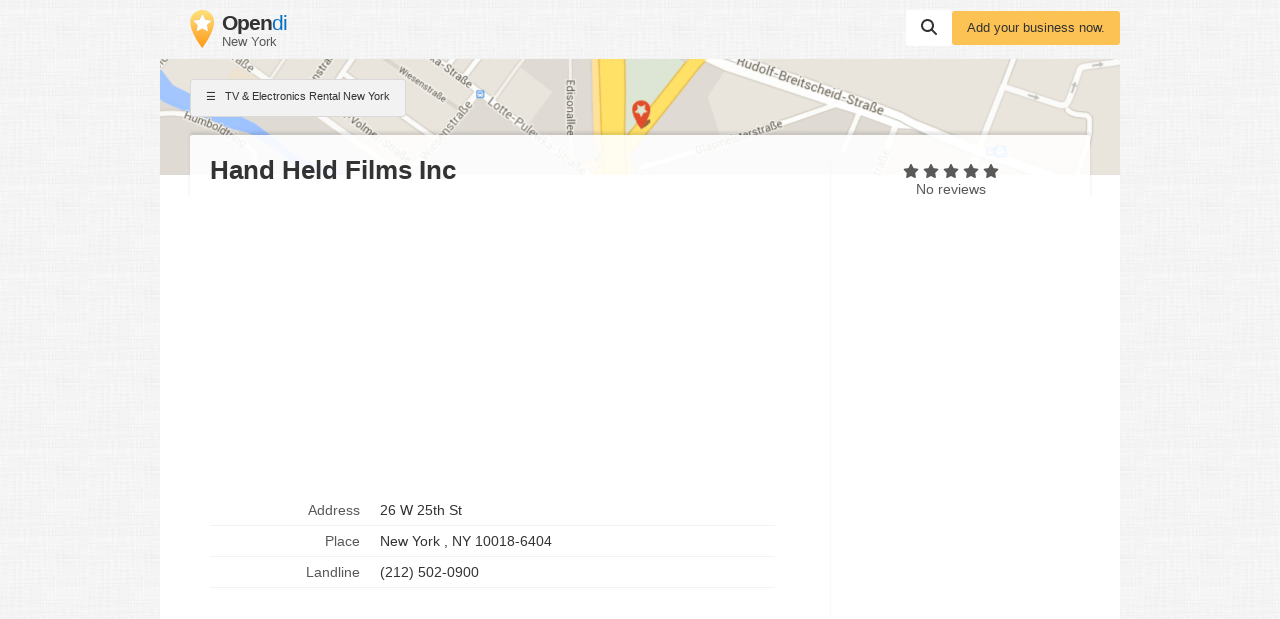

--- FILE ---
content_type: text/html; charset=utf-8
request_url: https://www.google.com/recaptcha/api2/aframe
body_size: 267
content:
<!DOCTYPE HTML><html><head><meta http-equiv="content-type" content="text/html; charset=UTF-8"></head><body><script nonce="dvhduDdSMK_EmUmFAFjTuQ">/** Anti-fraud and anti-abuse applications only. See google.com/recaptcha */ try{var clients={'sodar':'https://pagead2.googlesyndication.com/pagead/sodar?'};window.addEventListener("message",function(a){try{if(a.source===window.parent){var b=JSON.parse(a.data);var c=clients[b['id']];if(c){var d=document.createElement('img');d.src=c+b['params']+'&rc='+(localStorage.getItem("rc::a")?sessionStorage.getItem("rc::b"):"");window.document.body.appendChild(d);sessionStorage.setItem("rc::e",parseInt(sessionStorage.getItem("rc::e")||0)+1);localStorage.setItem("rc::h",'1768637972705');}}}catch(b){}});window.parent.postMessage("_grecaptcha_ready", "*");}catch(b){}</script></body></html>